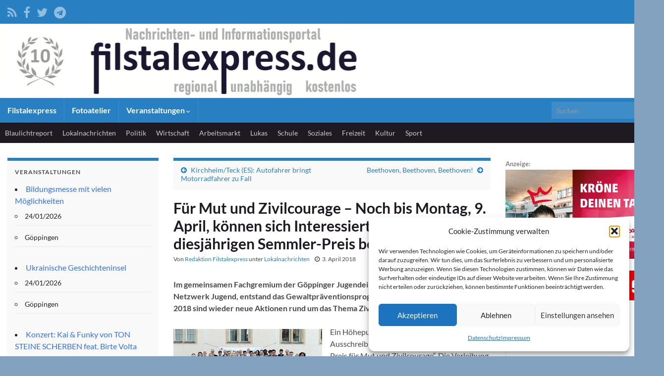

--- FILE ---
content_type: text/html; charset=utf-8
request_url: https://www.google.com/recaptcha/api2/aframe
body_size: 265
content:
<!DOCTYPE HTML><html><head><meta http-equiv="content-type" content="text/html; charset=UTF-8"></head><body><script nonce="K03dmeZdTsMumwAS-Vz73A">/** Anti-fraud and anti-abuse applications only. See google.com/recaptcha */ try{var clients={'sodar':'https://pagead2.googlesyndication.com/pagead/sodar?'};window.addEventListener("message",function(a){try{if(a.source===window.parent){var b=JSON.parse(a.data);var c=clients[b['id']];if(c){var d=document.createElement('img');d.src=c+b['params']+'&rc='+(localStorage.getItem("rc::a")?sessionStorage.getItem("rc::b"):"");window.document.body.appendChild(d);sessionStorage.setItem("rc::e",parseInt(sessionStorage.getItem("rc::e")||0)+1);localStorage.setItem("rc::h",'1769224676972');}}}catch(b){}});window.parent.postMessage("_grecaptcha_ready", "*");}catch(b){}</script></body></html>